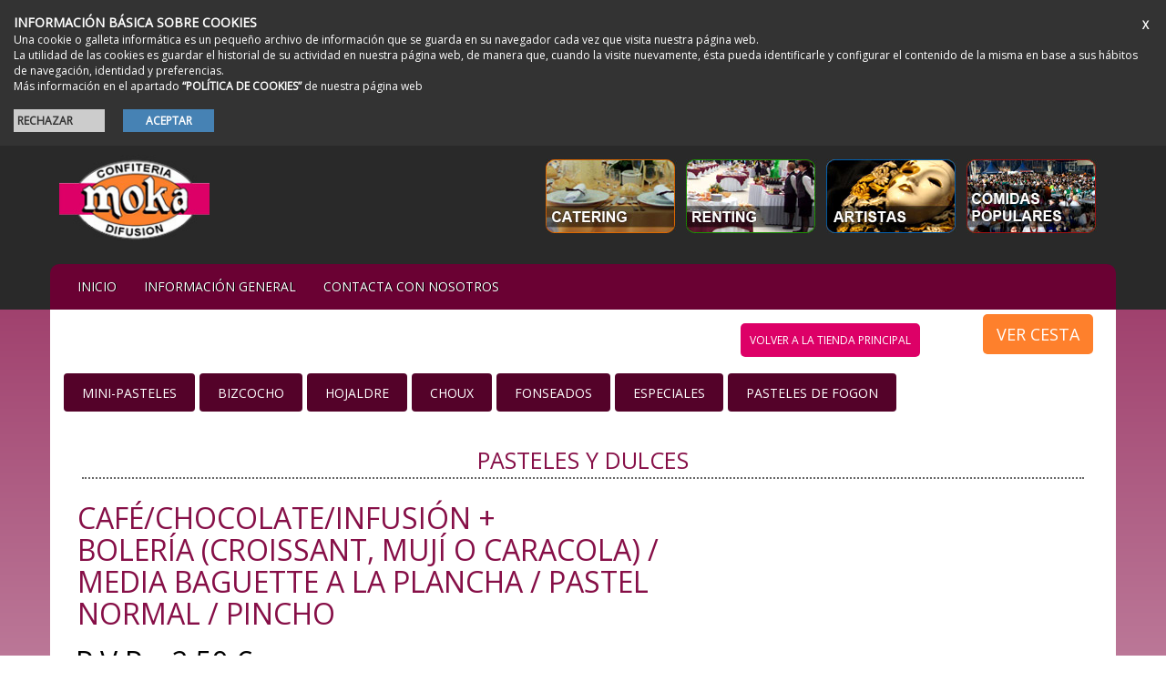

--- FILE ---
content_type: text/html;charset=UTF-8
request_url: https://www.mokaconfiteria.com/pasteles-dulces-tienda/cafe-chocolate-infusion-boleria-croissant-muji-o-caracola-media-baguette-a-la-plancha-pastel-normal-pincho/582
body_size: 26012
content:
<!DOCTYPE html><html lang="es"><head><meta charset="UTF-8"><title>MOKACONFITERIA</title><meta name="description" content="Descripcion de la zona web" /><meta name="keywords" content="palabra clave, separada por coma, grupos de," /><meta name="generator" content="K-Fein v19" /><meta name="robots" content="INDEX,FOLLOW" /><link rel=icon href=favicon.ico sizes="16x16" type="image/x-icon">
<link rel="dns-prefetch" href="//www.mokaconfiteria.com">
<script src='https://www.google.com/recaptcha/api.js'></script><link rel="alternate" type="application/rss+xml" title="RSS" href="https://www.mokaconfiteria.com/indexrss.asp" /><link rel="canonical" href="https://www.mokaconfiteria.com/pasteles-dulces-tienda/mokaconfiteria/582" /><meta name="viewport" id="Viewport" content="width=device-width, initial-scale=1.0, maximum-scale=1.0, user-scalable=no">
<script type="text/javascript">
  (function(i,s,o,g,r,a,m){i['GoogleAnalyticsObject']=r;i[r]=i[r]||function(){
  (i[r].q=i[r].q||[]).push(arguments)},i[r].l=1*new Date();a=s.createElement(o),
  m=s.getElementsByTagName(o)[0];a.async=1;a.src=g;m.parentNode.insertBefore(a,m)
  })(window,document,'script','//www.google-analytics.com/analytics.js','ga');

  ga('create', 'UA-5869589-3', 'auto');
  ga('require', 'displayfeatures');
  ga('send', 'pageview');

</script><meta name="geo.region" content="ES-AS" />
<meta name="geo.placename" content="Gij&oacute;n" />
<meta name="geo.position" content="43.536278;-5.647906" />
<meta name="ICBM" content="43.536278, -5.647906" />
<link async href="/estilos.asp?zona=pasteles-dulces-tienda&amp;web=po&amp;idm=es" rel="stylesheet" type="text/css" /><script src="/fwk/jq211bots334.js"></script><script type="text/javascript" src="/fwk/jquery.blockUI.js"></script><script type="text/javascript" src="/fwk/jquery/jgrowl.min.js"></script></head><body ><div id="piecookie" class="clearfix" style="display: none;font-size:12px !important;width: 100%;height:auto; background: none repeat scroll 0% 0% rgb(51, 51, 51); color:#ffffff; z-index: 99999;padding:15px;">
<div><a onClick="PonerCookie();" style="width:auto;padding:4px;color:#FFFFFF;text-decoration:none;text-align:right;display:block;float:right;margin-bottom:10px;clear:both;font-size:18 !important;font-weight:normal !important;" href="javascript:void(0);"><b>X</b></a></div>
<div style="text-align:left;font-size:14px;font-weight:bold;">INFORMACIÓN BÁSICA SOBRE COOKIES</div>
Una cookie o galleta informática es un pequeño archivo de información que se guarda en su navegador cada vez que visita nuestra página web.<br/>
La utilidad de las cookies es guardar el historial de su actividad en nuestra página web, de manera que, cuando la visite nuevamente, ésta pueda identificarle y configurar el contenido de la misma en base a sus hábitos de navegación, identidad y preferencias.<br/>
Más información en el apartado <a href="/cookies.html" target="_self" style="color:#FFFFFF;font-weight:bold;">“POLÍTICA DE COOKIES”</a> de nuestra página web<br/>
<br/><a  style="padding:4px;background:#CCCCCC;text-decoration:none;color:#333333;width:100px;margin-right:20px;display:block;float:left;font-weight:normal !important;" href="/salida.html"><b>RECHAZAR</b></a>
<a onClick="PonerCookie();" style="padding:4px;background:#4682B4;text-decoration:none;color:#fff;width:100px;display:block;float:left;text-align:center;font-weight:normal !important;" href="javascript:void(0);"><b>ACEPTAR</b></a>
</div>
<script>
function getCookie(c_name){
	var c_value = document.cookie;
	var c_start = c_value.indexOf(" " + c_name + "=");
	if (c_start == -1){
		c_start = c_value.indexOf(c_name + "=");
	}
	if (c_start == -1){
		c_value = null;
	}else{
		c_start = c_value.indexOf("=", c_start) + 1;
		var c_end = c_value.indexOf(";", c_start);
		if (c_end == -1){
			c_end = c_value.length;
		}
		c_value = unescape(c_value.substring(c_start,c_end));
	}
	return c_value;
}
function setCookie(c_name,value,exdays){
	var exdate=new Date();
	exdate.setDate(exdate.getDate() + exdays);
	var c_value=escape(value) + ((exdays==null) ? "" : "; expires="+exdate.toUTCString());
	document.cookie=c_name + "=" + c_value;
}
if(getCookie('aviso')!="1"){
	document.getElementById("piecookie").style.display="block";
}
function PonerCookie(){
	setCookie('aviso','1',365);
	document.getElementById("piecookie").style.display="none";
}
</script><header  ><div  id="header" class="container" role="navigation"><nav class="row" ><div  id="box2" class="navbar navbar-default" ><div class="navbar-header">
          <button type="button" class="navbar-toggle" data-toggle="collapse" data-target=".navbar-menu1">
            <span class="sr-only">Toggle navigation</span>
            <span class="icon-bar"></span>
            <span class="icon-bar"></span>
            <span class="icon-bar"></span>
          </button>
<a class="navbar-brand" href="/home"><img alt="Moka Confiteria" src="/images/logo_conf.jpg"  class="img-responsive"/></a>
        </div><div id="botonera"  class="collapse navbar-collapse navbar-menu1"   >
<ul  id="bot"   class="nav navbar-nav"  >
<li ><a  target="_self"   href="http://www.mokacatering.com/home?web=cat"><img src="/images/btcatering.jpg" alt="Mokacatering" title="Mokacatering" class="img-responsive"/></a>
</li>
<li ><a  target="_self"   href="http://www.mokarenting.com/home?web=ren"><img src="/images/btrenting.jpg" alt="Mokarenting" title="Mokarenting" class="img-responsive"/></a>
</li>
<li ><a  target="_self"   href="http://www.mokaartistas.com/home?web=dif"><img src="/images/btartistas.jpg" alt="Mokaartistas" title="Mokaartistas" class="img-responsive"/></a>
</li>
<li ><a  target="_self"   href="http://www.asadosmokacatering.com/"><img src="/images/btpopulares.jpg" alt="Mokaasados" title="Mokaasados" class="img-responsive"/></a>
</li>
</ul>
</div>
</div>
<!-- Cerrar Caja 2--></nav ><nav class="row" ><div  id="box3" class="navbar navbar-default" ><div class="navbar-header">
<button class="navbar-toggle" data-target=".navbar-menu" data-toggle="collapse" type="button">
<span class="sr-only">Toggle navigation</span>
<span class="icon-bar"></span>
<span class="icon-bar"></span>
<span class="icon-bar"></span>
</button>
</div><div id="botonera2"  class="collapse navbar-collapse navbar-menu"   >
<ul  id="bot2"   class="nav navbar-nav"  >
<li ><a  target="_self"   href="/home">iNIcIO</a>
</li>
<li ><a  target="_self"  class="dropdown-toggle" data-toggle="dropdown"  href="#">Información general</a>
<ul id="idul7" class="dropdown-menu">
<li><a  target="_self"   href="/preguntas">Condiciones de compra</a>
</li>
<li><a  target="_self"   href="/empresa">Nuestra empresa</a>
</li>
</ul>
</li>
<li ><a  target="_self"   href="/contacta">Contacta con nosotros</a>
</li>
</ul>
</div>
</div>
<!-- Cerrar Caja 3--></nav ></div>
<!-- Cerrar Caja 1--></header ><div  id="cartsection" class="container" ><div id="slidingTopWrap">
<div id="cartheadleft"><a href="/caja?stat=cartlist" id="slidingTopTrigger">VER CESTA</a></div>
<div ><a class="volverhome" href="/home">volver a la tienda principal</a></div>
<div id="cartheadright">

</div>
<div id="slidingTopContent">
 <div id="basketWrap">
  <div id="basketItemsWrap">
  <ul>
    <li></li> 
       
  </ul>
  </div>
<div id="btnkart" class="actions"><button class="button" type="button"  onClick="location.href='/caja?stat=cartlist'"><span>VER CESTA</span></button></div>
 </div>
</div>
</div>
<!-- Cerrar Caja 26--><nav class="container fondoblanco " ><div  id="famsection"  ><div id="familiaShop"  >
<ul  id="ulfamilia"   class="clfamilia"  >
<LI><a  href="/pasteles-dulces-tienda?idfam=10" >Mini-Pasteles</a>
</li>
<LI><a  href="/pasteles-dulces-tienda?idfam=51" >Bizcocho</a>
</li>
<LI><a  href="/pasteles-dulces-tienda?idfam=47" >Hojaldre</a>
</li>
<LI><a  href="/pasteles-dulces-tienda?idfam=48" >Choux</a>
</li>
<LI><a  href="/pasteles-dulces-tienda?idfam=49" >Fonseados</a>
</li>
<LI><a  href="/pasteles-dulces-tienda?idfam=50" >Especiales</a>
</li>
<LI><a  href="/pasteles-dulces-tienda?idfam=11" >Pasteles de Fogon</a>
</li>
</ul>
</div>
</div>
<!-- Cerrar Caja 27--></nav ><article class="container fondoblanco " ><div  id="tienda"  ><div id="idshoplist" class="idclshoplist "><h4>pasteles y dulces</h4><div id="area582" class="idareacn idfileshop row" >
<a href="#ap582" id="ap582"  class="anchorprod"></a>
<div class="col-md-8 col-sm-7 col-xs-12">
<div id="stit582" class="col-md-12 col-sm-12 col-xs-12 idshptit clearfix">
<h1>Café/Chocolate/Infusión + <br/><span class="cartades">Bolería (croissant, mují o caracola) / Media Baguette a la Plancha / Pastel Normal / Pincho</span></h1>
</div>
<div id="comp_582" class="col-md-12 col-sm-12 col-xs-12 idshpcomp clearfix">
</div>
<div id="sdet582" class="col-md-12 col-sm-12 col-xs-12 idshpdet clearfix">

</div>
<div id="sdes582" class="col-md-12 col-sm-12 col-xs-12 idshpdes clearfix">

</div>
<div id="spvp_582" class="idshppvp clearfix" title="2.50" data-plus="0.00" >P.V.P.&nbsp;&nbsp;&nbsp;<span class="idshpprice">2,50</span>&nbsp;&euro;</div>
<div class="idgroupsqty clearfix">
<div id="sqty582" class="col-md-4 col-sm-6 col-xs-6 idshpqty clearfix">
<label for="prodqty_582">
Cantidad</label><input type="text" id="prodqty_582" value="1" name="prodqty_582" size="2" maxlength="3" />
</div>
<div id="scar582" class="col-md-6 col-sm-6 col-xs-6 idshpcart productPriceWrapRight">
<a href="javascript:void(0)" onClick="return false;" title="Agregar a cesta" id="producto_582" class="" role="button"><img alt="" src="/imgctrl/carritobl.png" /></a>
</div>
</div>
</div>
</div>
<div id="shpvolver" class="col-lg-12 col-md-12 col-sm-12 col-xs-12 idvolver"><a href="#ap582" class="shpreturn btn btn-default" role="button"><<< VOLVER</a></div>
</div>
</div>
<!-- Cerrar Caja 28--></article ><footer class="footer container" ><div  id="box6"  role="navigation"><div  id="piellamanos" class="col-md-6 col-sm-6 col-xs-12" ><form name="frmllamanos" id="frmllamanos"  action="/home"  method="post" class="form-horizontal" role="form">
<h4 class="blink">&iquest;Quiere que le llamemos?</h4>

<br />
<input type="hidden" name="kf_flgfrm2" id="kf_flgfrm2" value="A" />
<input type="hidden" name="kf_flgunique2" id="kf_flgunique2" value="0" />
<input type="hidden" name="kf_sesion2" id="kf_sesion2" value="773093416" />
<input type="hidden" name="kf_zonaorig2" id="kf_zonaorig2" value="pasteles-dulces-tienda" />
<input type="hidden" name="kf_flgautoclose2" id="kf_flgautoclose2" value="" />
<input type="hidden" name="kf_flgancla2" id="kf_flgancla2" value="contactAnchor" />
<input type="hidden" name="token" id="token" value="2f18476d23065acf23b55171839b2b7dfa5a668e628a4eea862b2cd3a6bf0efc" />
<input type="hidden" name="kf_recaptcha2" id="kf_recaptcha2" value="773093416" />

<div class="form-group">
<label for="fnombre" class="col-sm-4 control-label">Nombre</label>
<div class="col-sm-7">
<input type="text" id="fnombre" name="fnombre" required="required" class="form-control  input-lg" placeholder="Nombre" />
</div>
</div>

<div class="form-group">
<label for="fcorreo" class="col-sm-4 control-label">Correo</label>
<div class="col-sm-7">
<input type="text" id="fcorreo" name="fcorreo" class="form-control  input-lg" placeholder="E-mail"  />
</div>
</div>

<div class="form-group">
<label for="ftelf" class="col-sm-4 control-label">Teléfono</label>
<div class="col-sm-7">
<input type="text" id="ftelf" name="ftelf" class="form-control  input-lg" placeholder="Teléfono"  />
</div>
</div>

<div class="form-group">
<label class="col-sm-4 control-label" for="fcomment">Comentarios</label>
<div class="col-sm-7">
<textarea id="fcomment" class="form-control input-lg" rows="3" name="fcomment"></textarea>
</div>
</div>
<div class="form-group">
<div class="col-md-offset-4 col-sm-7">
<div class="g-recaptcha" data-sitekey="6Ld-10UUAAAAACkoey-J2bHoGQBERdc1FdXuOxlo"></div>
</div>
</div>

<div class="form-group">
<label for="agree" class="col-sm-4 control-label"></label>
<div class="col-sm-8">
<div class="checkbox">
  <label><input type="checkbox" value="" class="checkbox" id="agree" name="agree" onchange="document.getElementById('llenviar').disabled = !this.checked;">Acepto GPDR <a href="/privacidad">Politica de privacidad</a><br/> <br/>Debes marcar la casilla "Acepto GPDR" como aceptación de nuestra politica de privacidad de datos, según la nueva ley para poder enviar el formulario.</label>
</div>
</div>
</div>

<div class="col-md-offset-4">
<button  id="llenviar" type="submit" value="ENVIAR" name="llenviar" class="btn btn-danger btn-lg" disabled>ENVIAR</button>
</div>
</form>
</div>
<!-- Cerrar Caja 7--><div  id="caja-contacta" class="col-md-3 col-sm-3 col-xs-12" ><div class="idarbtit">
<h4>Moka Confiteria</h4>

</div>
<div class="idarbdet">
<p>Avda. de Castilla, 5<br />
33203 Gij&oacute;n (Asturias)<br />
<br />
Tel. 985 36 02 55 - 985 36 22 11<br />
<br />
<a href="mailto:info@mokadifusion.com">info@mokadifusion.com</a><br />
&nbsp;</p>

</div>
</div>
<!-- Cerrar Caja 8--><div  id="caja-sociales" class="col-md-3 col-sm-3 col-xs-12" ><div class="idarbtit">
<p><span style="font-size:24px">S&iacute;guenos en</span></p>

</div>
<div class="idarbdet">
<div class="col-md-12 col-sm-12 col-xs-12">Redes sociales</div>

<div class="col-md-12 col-sm-12 col-xs-12">
<p><a class="social facebook" href="https://www.facebook.com/MokaDifusion/" target="_blank">&nbsp;</a> <a class="social twitter" href="https://twitter.com/mokadifusion" target="_blank">&nbsp;</a> <a class="social youtube" href="https://www.youtube.com/user/MOKACATERING1" target="_blank">&nbsp;</a><a class="social instagram" href="https://www.instagram.com/moka.confiteria/" target="_blank">&nbsp;</a></p>
</div>

<p>&nbsp;</p>

<p>&nbsp;</p>

<div class="col-md-12 col-sm-12 col-xs-12">&ldquo;Registro sanitario N&ordm; 20.6486/O&rdquo;<br/>
Este establecimiento dispone de información sobre alergias e intolerancias alimentarias. Reglamento (EU) 1169/2011<br/>
Solicite información a nuestro personal<br/></div>

</div>
</div>
<!-- Cerrar Caja 9--><div  id="pielegal" class="col-md-12 col-sm-12 col-xs-12" ><div class="idarbtit">

</div>
<div class="idarbdet">
<p><a href="http://www.mastercafe.com" target="_blank">Dise&ntilde;o web</a> | <a href="http://www.mastercafe.net" target="_blank">Alojamiento web</a> | <a href="/nota-legal">Nota legal</a>| <a href="/privacidad">Política de Privacidad</a> | <a href="/nota-tecnica">Nota t&eacute;cnica</a> | <a href="/cookies.html" target="_blank">Pol&iacute;tica de Cookies</a>&nbsp;</p>

</div>
</div>
<!-- Cerrar Caja 10--></div>
<!-- Cerrar Caja 6--></footer ><link href='https://fonts.googleapis.com/css?family=Open+Sans' rel='stylesheet' type='text/css'><script type="text/javascript">
equalheight = function(container){
var currentTallest = 0,
currentRowStart = 0,
rowDivs = new Array(),
$el,
topPosition = 0;
$(container).each(function() {
$el = $(this);
$($el).height('auto')
topPostion = $el.position().top;
if (currentRowStart != topPostion) {
for (currentDiv = 0 ; currentDiv < rowDivs.length ; currentDiv++) {
rowDivs[currentDiv].height(currentTallest);
}
rowDivs.length = 0; // empty the array
currentRowStart = topPostion;
currentTallest = $el.height();
rowDivs.push($el);
} else {
rowDivs.push($el);
currentTallest = (currentTallest < $el.height()) ? ($el.height()) : (currentTallest);
}
for (currentDiv = 0 ; currentDiv < rowDivs.length ; currentDiv++) {
rowDivs[currentDiv].height(currentTallest);
}
});
}

</script><script type="text/javascript">
$(document).ready(function(){ 

	$("#basketItemsWrap li:first").hide();
	$("#slidingTopContent").hide();
	$(document).on("click","#slidingTopTrigger", function(event) {
      	$("#slidingTopContent").slideToggle("slow", function(){
			if ($("#slidingTopContent").is(":visible")) {
				$("#slidingTopFooterLeft").html('<img src="/imgctrl/shop/arrow-up.png" alt="Oculta seleccion" /> <a href="no-js.htm" onclick="return false;" id="slidingTopTrigger">Ocultar Carrito</a>');
			} else {
				$("#slidingTopFooterLeft").html('<img src="/imgctrl/shop/arrow-down.png" alt="Mostrar seleccion" /> <a href="no-js.htm" onclick="return false;" id="slidingTopTrigger">Mostrar Cesta</a>');
			}
		});
    }); 
	$(".productPriceWrapRight a").click(function() {
		var productIDValSplitter 	= (this.id).split("_");
		var productIDVal 			= productIDValSplitter[1];
		var varcampo				= $("#prodqty_" + productIDVal).val();
		var vartalla 				= $("#fldtalla_" + productIDVal).val();
		if (vartalla == null || vartalla.length == 0) {	vartalla = 0};
		var varcolor 				= $("#fldcolor_" + productIDVal).val();
		if (varcolor == null || varcolor.length == 0) {	varcolor = 0};
var varcompo = composicion();
if (varcompo == null || varcompo .length == 0) {	varcompo = ''};
var varcarac  = caracteristicas() ;
if (varcarac  == null || varcarac  .length == 0) { varcarac  = ''};
var varelabora = elaboracion();
if (varelabora == null || varelabora .length == 0) {	varelabora = ''};

$.jGrowl("Agregado producto a Presupuesto");
		if ($("#slidingTopContent").is(":visible")) {
			$("#notificationsLoader").html('<img src="/imgctrl/shop/loader.gif">');
			$.ajax({  
			type: "POST",  
			url: "/eshopproc.asp",  
			data: { productID: productIDVal, action: "addToBasket", qty: varcampo, talla: vartalla, color: varcolor, carac: varcarac, compo: varcompo },  
			success: function(theResponse) {
				if( $("#productID_" + productIDVal + "_" + vartalla + "_" + varcolor + "_" + varcarac + "_" + varcompo + "_" + varelabora).length > 0){
					$("#productID_" + productIDVal + "_" + vartalla + "_" + varcolor + "_" + varcarac + "_" + varcompo + "_" + varelabora).animate({ opacity: 0 }, 500);
					$("#productID_" + productIDVal + "_" + vartalla + "_" + varcolor + "_" + varcarac + "_" + varcompo + "_" + varelabora).before(theResponse).remove();
					$("#productID_" + productIDVal + "_" + vartalla + "_" + varcolor + "_" + varcarac + "_" + varcompo + "_" + varelabora).animate({ opacity: 0 }, 500);
					$("#productID_" + productIDVal + "_" + vartalla + "_" + varcolor + "_" + varcarac + "_" + varcompo + "_" + varelabora).animate({ opacity: 1 }, 500);
					$("#notificationsLoader").empty();
				} else {
					$("#basketItemsWrap li:first").before(theResponse);
					$("#basketItemsWrap li:first").hide();
					$("#basketItemsWrap li:first").show("slow");  
					$("#notificationsLoader").empty();			
				}
			}  
			}); 
			$.ajax({
					type: "POST",  
					url: "/eshopproc.asp",  
					data: {action: "getunits"},
					success: function(theResponse) {
						$("span.qtytop").html(theResponse);
					}
					   });
		} else {
			$("#slidingTopContent").slideToggle("slow", function(){								 
				$("#slidingTopFooterLeft").html('<img src="/imgctrl/shop/arrow-up.png" alt="Ocultar carrito" /> <a href="#" onclick="return false;" id="slidingTopTrigger">Ocultar Carrito</a>');
				$("#notificationsLoader").html('<img src="/imgctrl/shop/loader.gif">');
var varcarac = caracteristicas() ;
if (varcarac  == null || varcarac  .length == 0) { varcarac  = ''};
var varcompo = composicion();
if (varcompo == null || varcompo .length == 0) {	varcompo = ''};
var varelabora = elaboracion();
if (varelabora == null || varelabora .length == 0) {	varelabora = ''};
				$.ajax({  
				type: "POST",  
				url: "/eshopproc.asp",  
				data: { productID: productIDVal, action: "addToBasket", qty: varcampo, talla: vartalla, color: varcolor, carac: varcarac, compo: varcompo },  
				success: function(theResponse) {
					if( $("#productID_" + productIDVal + "_" + vartalla + "_" + varcolor + "_" + varcarac + "_" + varcompo + "_" + varelabora).length > 0){
						$("#productID_" + productIDVal + "_" + vartalla + "_" + varcolor + "_" + varcarac + "_" + varcompo + "_" + varelabora).animate({ opacity: 0 }, 500);
						$("#productID_" + productIDVal + "_" + vartalla + "_" + varcolor + "_" + varcarac + "_" + varcompo + "_" + varelabora).before(theResponse).remove();
						$("#productID_" + productIDVal + "_" + vartalla + "_" + varcolor + "_" + varcarac + "_" + varcompo + "_" + varelabora).animate({ opacity: 0 }, 500);
						$("#productID_" + productIDVal + "_" + vartalla + "_" + varcolor + "_" + varcarac + "_" + varcompo + "_" + varelabora).animate({ opacity: 1 }, 500);
						$("#notificationsLoader").empty();
					} else {
						$("#basketItemsWrap li:first").before(theResponse);
						$("#basketItemsWrap li:first").hide();
						$("#basketItemsWrap li:first").show("slow");  
						$("#notificationsLoader").empty();			
					}
				}  
				}); 
				$.ajax({
					type: "POST",  
					url: "/eshopproc.asp",  
					data: {action: "getunits"},
					success: function(theResponse) {
						$("span.qtytop").html(theResponse);
					}
					   });
				$("#slidingTopTrigger").fadeTo(5000, 1, function(){
					$("#slidingTopContent").slideToggle("slow", function(){
						$("#slidingTopFooterLeft").html('<img src="/imgctrl/shop/arrow-down.png" alt="Mostrar Carro" /> <a href="#" onclick="return false;" id="slidingTopTrigger">Mostrar Cesta</a>');												 
					});
					
				});

			});												 
		}
		
	});
	
	$(document).on("click","#basketItemsWrap li img", function(event) { 
		var productIDValSplitter 	= (this.id).split("_");
		var productIDVal 			= productIDValSplitter[1];	
		var tallaval				= productIDValSplitter[2];
		var colorval				= productIDValSplitter[3];
var caracval = productIDValSplitter[4];
var compoval = productIDValSplitter[5];
var elaboraval = productIDValSplitter[6];
		$("#notificationsLoader").html('<img src="/imgctrl/shop/loader.gif">');
		$.ajax({  
		type: "POST",  
		url: "/eshopproc.asp",  
		data: { productID: productIDVal, action: "deleteFromBasket", talla: tallaval, color: colorval, carac:  caracval, compo: compoval,  elabora: elaboraval},  
		success: function(theResponse) {
			$("#productID_" + productIDVal + "_" + tallaval + "_" + colorval + "_" + caracval + "_" + compoval + "_" + elaboraval).hide("slow",  function() {
				$(this).remove();
			});
			$("#notificationsLoader").empty();
		}		
		});  	
		$.ajax({
			type: "POST",  
			url: "/eshopproc.asp",  
			data: {action: "getunits"},
			success: function(theResponse) {
				$("span.qtytop").html(theResponse);
			}
			   });
	});
$( "input[type='checkbox'], input[type='radio']" ).on( "click", calccart);
var $selects = $("select").change(calccart);
var $checks = $("input:checkbox").change(calccart);
caracteristicas() ;
function calccart() {
    var estespt=(this.id).split("_");
    var esteid=estespt[1];
var pluscar=0;
var plusdata=parseFloat($("#spvp_" + esteid).data("plus"));
    var total = parseFloat($("#spvp_" + esteid).attr("title")) || 0;
    var price = parseFloat($("#fldcolor_" + esteid).find("option:selected").data("price")) || 0;
        total += price;
    var prtalla = parseFloat($("#fldtalla_" + esteid).find("option:selected").data("price")) || 0;
        total += prtalla;
 var result= total.toFixed(2);
    result=result.replace(".",",");
 $("#spvp_" + esteid + " span").text(formatea(result));
    $("input:checkbox[id*='ingr_" + esteid + "']:checked").each(function(){
        pluscar +=parseFloat($(this).data("price"));
    });
if (pluscar>plusdata) {
total = total + pluscar -plusdata
}
    var result= total.toFixed(2);
    result=result.replace(".",",");
   $("#scar" + esteid).next(".complementos").remove();

}

function formatea(entrada) {
      	var num = entrada.toString().split('').reverse().join('').replace(/(?=\d*\.?)(\d{3})/g,'$1.');
       	num = num.split('').reverse().join('').replace(/^[\.]/,'');
       	return num;
  }
function caracteristicas() {
    var fields = $( "input:checkbox[id^='ingr_']" ).serializeArray();
    var resultado='';
jQuery.each( fields, function( i, field ) {
var productIDvspl = (field.name).split("_");
var productID	= productIDvspl[1];
var caracid = productIDvspl[2];
resultado = resultado + caracid  + "-";
});
if ((resultado != null) || (!resultado.isEmpty())) {
var resultado = resultado .substring(0, resultado .length-1);
}
return resultado;
}
function composicion() {
    var fields = $( "input:checkbox[id^='comp_']:not(:checked)" );
    var resultado='';
jQuery.each( fields, function( i, field ) {
var productIDvspl = (field.name).split("_");
var productID	= productIDvspl[1];
var compoid = productIDvspl[2];
resultado = resultado + compoid  + "-";
});
if ((resultado != null) || (!resultado.isEmpty())) {
var resultado = resultado .substring(0, resultado .length-1);
}
return resultado;
}
function elaboracion() {
var fields = $( "input:checkbox[id^='elab_']" );
    var resultado='';
jQuery.each( fields, function( i, field ) {
var productIDvspl = (field.name).split("_");
var productID	= productIDvspl[1];
var elabid = productIDvspl[2];
resultado = resultado + elabid + "-";
});
if ((resultado != null) || (!resultado.isEmpty())) {
var resultado = resultado .substring(0, resultado .length-1);
}
return resultado;
}
});
</script><script type="text/javascript">

$(window).load(function() {
equalheight('#shoplist .fileshop .shptit');
equalheight('#shoplist .fileshop .shpdes');
equalheight('#shoplist .fileshop');
});
$(window).resize(function(){
equalheight('#shoplist .fileshop .shptit');
equalheight('#shoplist .fileshop .shpdes');
equalheight('#shoplist .fileshop');
});
</script><script type="text/javascript">
$(window).load(function() {
equalheight('#shoplist .groupstit .shptit');
equalheight('#shoplist .groupstit .shpdes');
equalheight('#shoplist .groupstit');
});
$(window).resize(function(){
equalheight('#shoplist .groupstit .shptit');
equalheight('#shoplist .groupstit .shpdes');
equalheight('#shoplist .groupstit');
});
</script></body></html>

--- FILE ---
content_type: text/html; charset=utf-8
request_url: https://www.google.com/recaptcha/api2/anchor?ar=1&k=6Ld-10UUAAAAACkoey-J2bHoGQBERdc1FdXuOxlo&co=aHR0cHM6Ly93d3cubW9rYWNvbmZpdGVyaWEuY29tOjQ0Mw..&hl=en&v=PoyoqOPhxBO7pBk68S4YbpHZ&size=normal&anchor-ms=20000&execute-ms=30000&cb=43abmajir124
body_size: 49487
content:
<!DOCTYPE HTML><html dir="ltr" lang="en"><head><meta http-equiv="Content-Type" content="text/html; charset=UTF-8">
<meta http-equiv="X-UA-Compatible" content="IE=edge">
<title>reCAPTCHA</title>
<style type="text/css">
/* cyrillic-ext */
@font-face {
  font-family: 'Roboto';
  font-style: normal;
  font-weight: 400;
  font-stretch: 100%;
  src: url(//fonts.gstatic.com/s/roboto/v48/KFO7CnqEu92Fr1ME7kSn66aGLdTylUAMa3GUBHMdazTgWw.woff2) format('woff2');
  unicode-range: U+0460-052F, U+1C80-1C8A, U+20B4, U+2DE0-2DFF, U+A640-A69F, U+FE2E-FE2F;
}
/* cyrillic */
@font-face {
  font-family: 'Roboto';
  font-style: normal;
  font-weight: 400;
  font-stretch: 100%;
  src: url(//fonts.gstatic.com/s/roboto/v48/KFO7CnqEu92Fr1ME7kSn66aGLdTylUAMa3iUBHMdazTgWw.woff2) format('woff2');
  unicode-range: U+0301, U+0400-045F, U+0490-0491, U+04B0-04B1, U+2116;
}
/* greek-ext */
@font-face {
  font-family: 'Roboto';
  font-style: normal;
  font-weight: 400;
  font-stretch: 100%;
  src: url(//fonts.gstatic.com/s/roboto/v48/KFO7CnqEu92Fr1ME7kSn66aGLdTylUAMa3CUBHMdazTgWw.woff2) format('woff2');
  unicode-range: U+1F00-1FFF;
}
/* greek */
@font-face {
  font-family: 'Roboto';
  font-style: normal;
  font-weight: 400;
  font-stretch: 100%;
  src: url(//fonts.gstatic.com/s/roboto/v48/KFO7CnqEu92Fr1ME7kSn66aGLdTylUAMa3-UBHMdazTgWw.woff2) format('woff2');
  unicode-range: U+0370-0377, U+037A-037F, U+0384-038A, U+038C, U+038E-03A1, U+03A3-03FF;
}
/* math */
@font-face {
  font-family: 'Roboto';
  font-style: normal;
  font-weight: 400;
  font-stretch: 100%;
  src: url(//fonts.gstatic.com/s/roboto/v48/KFO7CnqEu92Fr1ME7kSn66aGLdTylUAMawCUBHMdazTgWw.woff2) format('woff2');
  unicode-range: U+0302-0303, U+0305, U+0307-0308, U+0310, U+0312, U+0315, U+031A, U+0326-0327, U+032C, U+032F-0330, U+0332-0333, U+0338, U+033A, U+0346, U+034D, U+0391-03A1, U+03A3-03A9, U+03B1-03C9, U+03D1, U+03D5-03D6, U+03F0-03F1, U+03F4-03F5, U+2016-2017, U+2034-2038, U+203C, U+2040, U+2043, U+2047, U+2050, U+2057, U+205F, U+2070-2071, U+2074-208E, U+2090-209C, U+20D0-20DC, U+20E1, U+20E5-20EF, U+2100-2112, U+2114-2115, U+2117-2121, U+2123-214F, U+2190, U+2192, U+2194-21AE, U+21B0-21E5, U+21F1-21F2, U+21F4-2211, U+2213-2214, U+2216-22FF, U+2308-230B, U+2310, U+2319, U+231C-2321, U+2336-237A, U+237C, U+2395, U+239B-23B7, U+23D0, U+23DC-23E1, U+2474-2475, U+25AF, U+25B3, U+25B7, U+25BD, U+25C1, U+25CA, U+25CC, U+25FB, U+266D-266F, U+27C0-27FF, U+2900-2AFF, U+2B0E-2B11, U+2B30-2B4C, U+2BFE, U+3030, U+FF5B, U+FF5D, U+1D400-1D7FF, U+1EE00-1EEFF;
}
/* symbols */
@font-face {
  font-family: 'Roboto';
  font-style: normal;
  font-weight: 400;
  font-stretch: 100%;
  src: url(//fonts.gstatic.com/s/roboto/v48/KFO7CnqEu92Fr1ME7kSn66aGLdTylUAMaxKUBHMdazTgWw.woff2) format('woff2');
  unicode-range: U+0001-000C, U+000E-001F, U+007F-009F, U+20DD-20E0, U+20E2-20E4, U+2150-218F, U+2190, U+2192, U+2194-2199, U+21AF, U+21E6-21F0, U+21F3, U+2218-2219, U+2299, U+22C4-22C6, U+2300-243F, U+2440-244A, U+2460-24FF, U+25A0-27BF, U+2800-28FF, U+2921-2922, U+2981, U+29BF, U+29EB, U+2B00-2BFF, U+4DC0-4DFF, U+FFF9-FFFB, U+10140-1018E, U+10190-1019C, U+101A0, U+101D0-101FD, U+102E0-102FB, U+10E60-10E7E, U+1D2C0-1D2D3, U+1D2E0-1D37F, U+1F000-1F0FF, U+1F100-1F1AD, U+1F1E6-1F1FF, U+1F30D-1F30F, U+1F315, U+1F31C, U+1F31E, U+1F320-1F32C, U+1F336, U+1F378, U+1F37D, U+1F382, U+1F393-1F39F, U+1F3A7-1F3A8, U+1F3AC-1F3AF, U+1F3C2, U+1F3C4-1F3C6, U+1F3CA-1F3CE, U+1F3D4-1F3E0, U+1F3ED, U+1F3F1-1F3F3, U+1F3F5-1F3F7, U+1F408, U+1F415, U+1F41F, U+1F426, U+1F43F, U+1F441-1F442, U+1F444, U+1F446-1F449, U+1F44C-1F44E, U+1F453, U+1F46A, U+1F47D, U+1F4A3, U+1F4B0, U+1F4B3, U+1F4B9, U+1F4BB, U+1F4BF, U+1F4C8-1F4CB, U+1F4D6, U+1F4DA, U+1F4DF, U+1F4E3-1F4E6, U+1F4EA-1F4ED, U+1F4F7, U+1F4F9-1F4FB, U+1F4FD-1F4FE, U+1F503, U+1F507-1F50B, U+1F50D, U+1F512-1F513, U+1F53E-1F54A, U+1F54F-1F5FA, U+1F610, U+1F650-1F67F, U+1F687, U+1F68D, U+1F691, U+1F694, U+1F698, U+1F6AD, U+1F6B2, U+1F6B9-1F6BA, U+1F6BC, U+1F6C6-1F6CF, U+1F6D3-1F6D7, U+1F6E0-1F6EA, U+1F6F0-1F6F3, U+1F6F7-1F6FC, U+1F700-1F7FF, U+1F800-1F80B, U+1F810-1F847, U+1F850-1F859, U+1F860-1F887, U+1F890-1F8AD, U+1F8B0-1F8BB, U+1F8C0-1F8C1, U+1F900-1F90B, U+1F93B, U+1F946, U+1F984, U+1F996, U+1F9E9, U+1FA00-1FA6F, U+1FA70-1FA7C, U+1FA80-1FA89, U+1FA8F-1FAC6, U+1FACE-1FADC, U+1FADF-1FAE9, U+1FAF0-1FAF8, U+1FB00-1FBFF;
}
/* vietnamese */
@font-face {
  font-family: 'Roboto';
  font-style: normal;
  font-weight: 400;
  font-stretch: 100%;
  src: url(//fonts.gstatic.com/s/roboto/v48/KFO7CnqEu92Fr1ME7kSn66aGLdTylUAMa3OUBHMdazTgWw.woff2) format('woff2');
  unicode-range: U+0102-0103, U+0110-0111, U+0128-0129, U+0168-0169, U+01A0-01A1, U+01AF-01B0, U+0300-0301, U+0303-0304, U+0308-0309, U+0323, U+0329, U+1EA0-1EF9, U+20AB;
}
/* latin-ext */
@font-face {
  font-family: 'Roboto';
  font-style: normal;
  font-weight: 400;
  font-stretch: 100%;
  src: url(//fonts.gstatic.com/s/roboto/v48/KFO7CnqEu92Fr1ME7kSn66aGLdTylUAMa3KUBHMdazTgWw.woff2) format('woff2');
  unicode-range: U+0100-02BA, U+02BD-02C5, U+02C7-02CC, U+02CE-02D7, U+02DD-02FF, U+0304, U+0308, U+0329, U+1D00-1DBF, U+1E00-1E9F, U+1EF2-1EFF, U+2020, U+20A0-20AB, U+20AD-20C0, U+2113, U+2C60-2C7F, U+A720-A7FF;
}
/* latin */
@font-face {
  font-family: 'Roboto';
  font-style: normal;
  font-weight: 400;
  font-stretch: 100%;
  src: url(//fonts.gstatic.com/s/roboto/v48/KFO7CnqEu92Fr1ME7kSn66aGLdTylUAMa3yUBHMdazQ.woff2) format('woff2');
  unicode-range: U+0000-00FF, U+0131, U+0152-0153, U+02BB-02BC, U+02C6, U+02DA, U+02DC, U+0304, U+0308, U+0329, U+2000-206F, U+20AC, U+2122, U+2191, U+2193, U+2212, U+2215, U+FEFF, U+FFFD;
}
/* cyrillic-ext */
@font-face {
  font-family: 'Roboto';
  font-style: normal;
  font-weight: 500;
  font-stretch: 100%;
  src: url(//fonts.gstatic.com/s/roboto/v48/KFO7CnqEu92Fr1ME7kSn66aGLdTylUAMa3GUBHMdazTgWw.woff2) format('woff2');
  unicode-range: U+0460-052F, U+1C80-1C8A, U+20B4, U+2DE0-2DFF, U+A640-A69F, U+FE2E-FE2F;
}
/* cyrillic */
@font-face {
  font-family: 'Roboto';
  font-style: normal;
  font-weight: 500;
  font-stretch: 100%;
  src: url(//fonts.gstatic.com/s/roboto/v48/KFO7CnqEu92Fr1ME7kSn66aGLdTylUAMa3iUBHMdazTgWw.woff2) format('woff2');
  unicode-range: U+0301, U+0400-045F, U+0490-0491, U+04B0-04B1, U+2116;
}
/* greek-ext */
@font-face {
  font-family: 'Roboto';
  font-style: normal;
  font-weight: 500;
  font-stretch: 100%;
  src: url(//fonts.gstatic.com/s/roboto/v48/KFO7CnqEu92Fr1ME7kSn66aGLdTylUAMa3CUBHMdazTgWw.woff2) format('woff2');
  unicode-range: U+1F00-1FFF;
}
/* greek */
@font-face {
  font-family: 'Roboto';
  font-style: normal;
  font-weight: 500;
  font-stretch: 100%;
  src: url(//fonts.gstatic.com/s/roboto/v48/KFO7CnqEu92Fr1ME7kSn66aGLdTylUAMa3-UBHMdazTgWw.woff2) format('woff2');
  unicode-range: U+0370-0377, U+037A-037F, U+0384-038A, U+038C, U+038E-03A1, U+03A3-03FF;
}
/* math */
@font-face {
  font-family: 'Roboto';
  font-style: normal;
  font-weight: 500;
  font-stretch: 100%;
  src: url(//fonts.gstatic.com/s/roboto/v48/KFO7CnqEu92Fr1ME7kSn66aGLdTylUAMawCUBHMdazTgWw.woff2) format('woff2');
  unicode-range: U+0302-0303, U+0305, U+0307-0308, U+0310, U+0312, U+0315, U+031A, U+0326-0327, U+032C, U+032F-0330, U+0332-0333, U+0338, U+033A, U+0346, U+034D, U+0391-03A1, U+03A3-03A9, U+03B1-03C9, U+03D1, U+03D5-03D6, U+03F0-03F1, U+03F4-03F5, U+2016-2017, U+2034-2038, U+203C, U+2040, U+2043, U+2047, U+2050, U+2057, U+205F, U+2070-2071, U+2074-208E, U+2090-209C, U+20D0-20DC, U+20E1, U+20E5-20EF, U+2100-2112, U+2114-2115, U+2117-2121, U+2123-214F, U+2190, U+2192, U+2194-21AE, U+21B0-21E5, U+21F1-21F2, U+21F4-2211, U+2213-2214, U+2216-22FF, U+2308-230B, U+2310, U+2319, U+231C-2321, U+2336-237A, U+237C, U+2395, U+239B-23B7, U+23D0, U+23DC-23E1, U+2474-2475, U+25AF, U+25B3, U+25B7, U+25BD, U+25C1, U+25CA, U+25CC, U+25FB, U+266D-266F, U+27C0-27FF, U+2900-2AFF, U+2B0E-2B11, U+2B30-2B4C, U+2BFE, U+3030, U+FF5B, U+FF5D, U+1D400-1D7FF, U+1EE00-1EEFF;
}
/* symbols */
@font-face {
  font-family: 'Roboto';
  font-style: normal;
  font-weight: 500;
  font-stretch: 100%;
  src: url(//fonts.gstatic.com/s/roboto/v48/KFO7CnqEu92Fr1ME7kSn66aGLdTylUAMaxKUBHMdazTgWw.woff2) format('woff2');
  unicode-range: U+0001-000C, U+000E-001F, U+007F-009F, U+20DD-20E0, U+20E2-20E4, U+2150-218F, U+2190, U+2192, U+2194-2199, U+21AF, U+21E6-21F0, U+21F3, U+2218-2219, U+2299, U+22C4-22C6, U+2300-243F, U+2440-244A, U+2460-24FF, U+25A0-27BF, U+2800-28FF, U+2921-2922, U+2981, U+29BF, U+29EB, U+2B00-2BFF, U+4DC0-4DFF, U+FFF9-FFFB, U+10140-1018E, U+10190-1019C, U+101A0, U+101D0-101FD, U+102E0-102FB, U+10E60-10E7E, U+1D2C0-1D2D3, U+1D2E0-1D37F, U+1F000-1F0FF, U+1F100-1F1AD, U+1F1E6-1F1FF, U+1F30D-1F30F, U+1F315, U+1F31C, U+1F31E, U+1F320-1F32C, U+1F336, U+1F378, U+1F37D, U+1F382, U+1F393-1F39F, U+1F3A7-1F3A8, U+1F3AC-1F3AF, U+1F3C2, U+1F3C4-1F3C6, U+1F3CA-1F3CE, U+1F3D4-1F3E0, U+1F3ED, U+1F3F1-1F3F3, U+1F3F5-1F3F7, U+1F408, U+1F415, U+1F41F, U+1F426, U+1F43F, U+1F441-1F442, U+1F444, U+1F446-1F449, U+1F44C-1F44E, U+1F453, U+1F46A, U+1F47D, U+1F4A3, U+1F4B0, U+1F4B3, U+1F4B9, U+1F4BB, U+1F4BF, U+1F4C8-1F4CB, U+1F4D6, U+1F4DA, U+1F4DF, U+1F4E3-1F4E6, U+1F4EA-1F4ED, U+1F4F7, U+1F4F9-1F4FB, U+1F4FD-1F4FE, U+1F503, U+1F507-1F50B, U+1F50D, U+1F512-1F513, U+1F53E-1F54A, U+1F54F-1F5FA, U+1F610, U+1F650-1F67F, U+1F687, U+1F68D, U+1F691, U+1F694, U+1F698, U+1F6AD, U+1F6B2, U+1F6B9-1F6BA, U+1F6BC, U+1F6C6-1F6CF, U+1F6D3-1F6D7, U+1F6E0-1F6EA, U+1F6F0-1F6F3, U+1F6F7-1F6FC, U+1F700-1F7FF, U+1F800-1F80B, U+1F810-1F847, U+1F850-1F859, U+1F860-1F887, U+1F890-1F8AD, U+1F8B0-1F8BB, U+1F8C0-1F8C1, U+1F900-1F90B, U+1F93B, U+1F946, U+1F984, U+1F996, U+1F9E9, U+1FA00-1FA6F, U+1FA70-1FA7C, U+1FA80-1FA89, U+1FA8F-1FAC6, U+1FACE-1FADC, U+1FADF-1FAE9, U+1FAF0-1FAF8, U+1FB00-1FBFF;
}
/* vietnamese */
@font-face {
  font-family: 'Roboto';
  font-style: normal;
  font-weight: 500;
  font-stretch: 100%;
  src: url(//fonts.gstatic.com/s/roboto/v48/KFO7CnqEu92Fr1ME7kSn66aGLdTylUAMa3OUBHMdazTgWw.woff2) format('woff2');
  unicode-range: U+0102-0103, U+0110-0111, U+0128-0129, U+0168-0169, U+01A0-01A1, U+01AF-01B0, U+0300-0301, U+0303-0304, U+0308-0309, U+0323, U+0329, U+1EA0-1EF9, U+20AB;
}
/* latin-ext */
@font-face {
  font-family: 'Roboto';
  font-style: normal;
  font-weight: 500;
  font-stretch: 100%;
  src: url(//fonts.gstatic.com/s/roboto/v48/KFO7CnqEu92Fr1ME7kSn66aGLdTylUAMa3KUBHMdazTgWw.woff2) format('woff2');
  unicode-range: U+0100-02BA, U+02BD-02C5, U+02C7-02CC, U+02CE-02D7, U+02DD-02FF, U+0304, U+0308, U+0329, U+1D00-1DBF, U+1E00-1E9F, U+1EF2-1EFF, U+2020, U+20A0-20AB, U+20AD-20C0, U+2113, U+2C60-2C7F, U+A720-A7FF;
}
/* latin */
@font-face {
  font-family: 'Roboto';
  font-style: normal;
  font-weight: 500;
  font-stretch: 100%;
  src: url(//fonts.gstatic.com/s/roboto/v48/KFO7CnqEu92Fr1ME7kSn66aGLdTylUAMa3yUBHMdazQ.woff2) format('woff2');
  unicode-range: U+0000-00FF, U+0131, U+0152-0153, U+02BB-02BC, U+02C6, U+02DA, U+02DC, U+0304, U+0308, U+0329, U+2000-206F, U+20AC, U+2122, U+2191, U+2193, U+2212, U+2215, U+FEFF, U+FFFD;
}
/* cyrillic-ext */
@font-face {
  font-family: 'Roboto';
  font-style: normal;
  font-weight: 900;
  font-stretch: 100%;
  src: url(//fonts.gstatic.com/s/roboto/v48/KFO7CnqEu92Fr1ME7kSn66aGLdTylUAMa3GUBHMdazTgWw.woff2) format('woff2');
  unicode-range: U+0460-052F, U+1C80-1C8A, U+20B4, U+2DE0-2DFF, U+A640-A69F, U+FE2E-FE2F;
}
/* cyrillic */
@font-face {
  font-family: 'Roboto';
  font-style: normal;
  font-weight: 900;
  font-stretch: 100%;
  src: url(//fonts.gstatic.com/s/roboto/v48/KFO7CnqEu92Fr1ME7kSn66aGLdTylUAMa3iUBHMdazTgWw.woff2) format('woff2');
  unicode-range: U+0301, U+0400-045F, U+0490-0491, U+04B0-04B1, U+2116;
}
/* greek-ext */
@font-face {
  font-family: 'Roboto';
  font-style: normal;
  font-weight: 900;
  font-stretch: 100%;
  src: url(//fonts.gstatic.com/s/roboto/v48/KFO7CnqEu92Fr1ME7kSn66aGLdTylUAMa3CUBHMdazTgWw.woff2) format('woff2');
  unicode-range: U+1F00-1FFF;
}
/* greek */
@font-face {
  font-family: 'Roboto';
  font-style: normal;
  font-weight: 900;
  font-stretch: 100%;
  src: url(//fonts.gstatic.com/s/roboto/v48/KFO7CnqEu92Fr1ME7kSn66aGLdTylUAMa3-UBHMdazTgWw.woff2) format('woff2');
  unicode-range: U+0370-0377, U+037A-037F, U+0384-038A, U+038C, U+038E-03A1, U+03A3-03FF;
}
/* math */
@font-face {
  font-family: 'Roboto';
  font-style: normal;
  font-weight: 900;
  font-stretch: 100%;
  src: url(//fonts.gstatic.com/s/roboto/v48/KFO7CnqEu92Fr1ME7kSn66aGLdTylUAMawCUBHMdazTgWw.woff2) format('woff2');
  unicode-range: U+0302-0303, U+0305, U+0307-0308, U+0310, U+0312, U+0315, U+031A, U+0326-0327, U+032C, U+032F-0330, U+0332-0333, U+0338, U+033A, U+0346, U+034D, U+0391-03A1, U+03A3-03A9, U+03B1-03C9, U+03D1, U+03D5-03D6, U+03F0-03F1, U+03F4-03F5, U+2016-2017, U+2034-2038, U+203C, U+2040, U+2043, U+2047, U+2050, U+2057, U+205F, U+2070-2071, U+2074-208E, U+2090-209C, U+20D0-20DC, U+20E1, U+20E5-20EF, U+2100-2112, U+2114-2115, U+2117-2121, U+2123-214F, U+2190, U+2192, U+2194-21AE, U+21B0-21E5, U+21F1-21F2, U+21F4-2211, U+2213-2214, U+2216-22FF, U+2308-230B, U+2310, U+2319, U+231C-2321, U+2336-237A, U+237C, U+2395, U+239B-23B7, U+23D0, U+23DC-23E1, U+2474-2475, U+25AF, U+25B3, U+25B7, U+25BD, U+25C1, U+25CA, U+25CC, U+25FB, U+266D-266F, U+27C0-27FF, U+2900-2AFF, U+2B0E-2B11, U+2B30-2B4C, U+2BFE, U+3030, U+FF5B, U+FF5D, U+1D400-1D7FF, U+1EE00-1EEFF;
}
/* symbols */
@font-face {
  font-family: 'Roboto';
  font-style: normal;
  font-weight: 900;
  font-stretch: 100%;
  src: url(//fonts.gstatic.com/s/roboto/v48/KFO7CnqEu92Fr1ME7kSn66aGLdTylUAMaxKUBHMdazTgWw.woff2) format('woff2');
  unicode-range: U+0001-000C, U+000E-001F, U+007F-009F, U+20DD-20E0, U+20E2-20E4, U+2150-218F, U+2190, U+2192, U+2194-2199, U+21AF, U+21E6-21F0, U+21F3, U+2218-2219, U+2299, U+22C4-22C6, U+2300-243F, U+2440-244A, U+2460-24FF, U+25A0-27BF, U+2800-28FF, U+2921-2922, U+2981, U+29BF, U+29EB, U+2B00-2BFF, U+4DC0-4DFF, U+FFF9-FFFB, U+10140-1018E, U+10190-1019C, U+101A0, U+101D0-101FD, U+102E0-102FB, U+10E60-10E7E, U+1D2C0-1D2D3, U+1D2E0-1D37F, U+1F000-1F0FF, U+1F100-1F1AD, U+1F1E6-1F1FF, U+1F30D-1F30F, U+1F315, U+1F31C, U+1F31E, U+1F320-1F32C, U+1F336, U+1F378, U+1F37D, U+1F382, U+1F393-1F39F, U+1F3A7-1F3A8, U+1F3AC-1F3AF, U+1F3C2, U+1F3C4-1F3C6, U+1F3CA-1F3CE, U+1F3D4-1F3E0, U+1F3ED, U+1F3F1-1F3F3, U+1F3F5-1F3F7, U+1F408, U+1F415, U+1F41F, U+1F426, U+1F43F, U+1F441-1F442, U+1F444, U+1F446-1F449, U+1F44C-1F44E, U+1F453, U+1F46A, U+1F47D, U+1F4A3, U+1F4B0, U+1F4B3, U+1F4B9, U+1F4BB, U+1F4BF, U+1F4C8-1F4CB, U+1F4D6, U+1F4DA, U+1F4DF, U+1F4E3-1F4E6, U+1F4EA-1F4ED, U+1F4F7, U+1F4F9-1F4FB, U+1F4FD-1F4FE, U+1F503, U+1F507-1F50B, U+1F50D, U+1F512-1F513, U+1F53E-1F54A, U+1F54F-1F5FA, U+1F610, U+1F650-1F67F, U+1F687, U+1F68D, U+1F691, U+1F694, U+1F698, U+1F6AD, U+1F6B2, U+1F6B9-1F6BA, U+1F6BC, U+1F6C6-1F6CF, U+1F6D3-1F6D7, U+1F6E0-1F6EA, U+1F6F0-1F6F3, U+1F6F7-1F6FC, U+1F700-1F7FF, U+1F800-1F80B, U+1F810-1F847, U+1F850-1F859, U+1F860-1F887, U+1F890-1F8AD, U+1F8B0-1F8BB, U+1F8C0-1F8C1, U+1F900-1F90B, U+1F93B, U+1F946, U+1F984, U+1F996, U+1F9E9, U+1FA00-1FA6F, U+1FA70-1FA7C, U+1FA80-1FA89, U+1FA8F-1FAC6, U+1FACE-1FADC, U+1FADF-1FAE9, U+1FAF0-1FAF8, U+1FB00-1FBFF;
}
/* vietnamese */
@font-face {
  font-family: 'Roboto';
  font-style: normal;
  font-weight: 900;
  font-stretch: 100%;
  src: url(//fonts.gstatic.com/s/roboto/v48/KFO7CnqEu92Fr1ME7kSn66aGLdTylUAMa3OUBHMdazTgWw.woff2) format('woff2');
  unicode-range: U+0102-0103, U+0110-0111, U+0128-0129, U+0168-0169, U+01A0-01A1, U+01AF-01B0, U+0300-0301, U+0303-0304, U+0308-0309, U+0323, U+0329, U+1EA0-1EF9, U+20AB;
}
/* latin-ext */
@font-face {
  font-family: 'Roboto';
  font-style: normal;
  font-weight: 900;
  font-stretch: 100%;
  src: url(//fonts.gstatic.com/s/roboto/v48/KFO7CnqEu92Fr1ME7kSn66aGLdTylUAMa3KUBHMdazTgWw.woff2) format('woff2');
  unicode-range: U+0100-02BA, U+02BD-02C5, U+02C7-02CC, U+02CE-02D7, U+02DD-02FF, U+0304, U+0308, U+0329, U+1D00-1DBF, U+1E00-1E9F, U+1EF2-1EFF, U+2020, U+20A0-20AB, U+20AD-20C0, U+2113, U+2C60-2C7F, U+A720-A7FF;
}
/* latin */
@font-face {
  font-family: 'Roboto';
  font-style: normal;
  font-weight: 900;
  font-stretch: 100%;
  src: url(//fonts.gstatic.com/s/roboto/v48/KFO7CnqEu92Fr1ME7kSn66aGLdTylUAMa3yUBHMdazQ.woff2) format('woff2');
  unicode-range: U+0000-00FF, U+0131, U+0152-0153, U+02BB-02BC, U+02C6, U+02DA, U+02DC, U+0304, U+0308, U+0329, U+2000-206F, U+20AC, U+2122, U+2191, U+2193, U+2212, U+2215, U+FEFF, U+FFFD;
}

</style>
<link rel="stylesheet" type="text/css" href="https://www.gstatic.com/recaptcha/releases/PoyoqOPhxBO7pBk68S4YbpHZ/styles__ltr.css">
<script nonce="6UPuZoVlqiHniFzNgDUitQ" type="text/javascript">window['__recaptcha_api'] = 'https://www.google.com/recaptcha/api2/';</script>
<script type="text/javascript" src="https://www.gstatic.com/recaptcha/releases/PoyoqOPhxBO7pBk68S4YbpHZ/recaptcha__en.js" nonce="6UPuZoVlqiHniFzNgDUitQ">
      
    </script></head>
<body><div id="rc-anchor-alert" class="rc-anchor-alert"></div>
<input type="hidden" id="recaptcha-token" value="[base64]">
<script type="text/javascript" nonce="6UPuZoVlqiHniFzNgDUitQ">
      recaptcha.anchor.Main.init("[\x22ainput\x22,[\x22bgdata\x22,\x22\x22,\[base64]/[base64]/[base64]/[base64]/[base64]/[base64]/[base64]/[base64]/[base64]/[base64]\\u003d\x22,\[base64]\x22,\x22al8gwp/CpMOmC8KueMKZW2sDw5bCjyUlNhY/wo7CiQzDqMKNw6TDhX7Ct8O2OTbCg8KyDMKzwpDCpkhtYsKjM8ORQMK/CsOrw4fCpE/CtsKEVmUAwp1XG8OAJEkDCsKWB8Olw6TDgcKSw5HCkMOBCcKAUyp1w7jCgsKvw7Z8wpTDsFbCksOrwqLCk0nCmTDDkEwkw5jCi1V6w6jClQzDlUpPwrfDtErDksOIW27Ck8OnwqdJZcKpNEQ1AsKQw5Fzw43DicKJw7zCkR8/YcOkw5jDucK9wrx1woQvRMK7S1vDv2LDn8Kjwo/CisKFwqJFwrTDq3HCoCnChcKgw4BrZlVYe3nCmG7CiDvChcK5wozDr8OlHsOuX8OHwokHMcKvwpBLw6tRwoBOwoFkO8Ozw7vCnCHClMKgVXcXG8KLwpbDtCdpwoNgb8KNAsOnWRjCgXRELlPCug5hw5YUR8KwE8KDw5fDp23ClR3DusK7ecOTwr7CpW/CoFLCsEPCnjRaKsKUwqHCnCU+wr9fw6zCtHNADX0OBA0xwpLDozbDvcOJSh7CisOAWBdxwqw9wqNVwrtgwr3DlmgJw7LDiB/Cn8OvFUXCsC4owqbClDgbE0TCrAMUcMOETHLCgHEjw4TDqsKkwrondVbCtk0LM8KZBcOvwoTDuCDCuFDDn8OcRMKcw7/Ci8O7w7VcIR/[base64]/EA0Aw7kbBcKzX8KFXi5zSsKkwp/CpxfDmlplw5pRI8Kjw4fDn8OSw4VTWMOnw5/CqULCnkg+Q2Q5w7FnAl/CrsK9w7FtGChIdmEdwptqw6YAAcKZNi9Vwpkow7tifirDvMOxwr1/w4TDjmdkXsOrXkd/SsODw5XDvsOuLMKdGcOzSsKaw60bMXZOwoJ3C3HCnSTCrcKhw64dwrcqwqsGIU7CpsKHZxYzwpvDmsKCwokVwq3DjsOHw7BHbQ4Bw5gCw5LClsK9asOBwpZbccK8w4JxOcOIw7VKLj3Cp3/Cuy7CocK4S8O5w7XDuyx2w4MXw40+wqp4w61Mw5BmwqUHwo/CgQDCgjTCmgDCjldIwotxesKwwoJkCgJdESY4w5NtwqQPwrHCn3RqcsK0QcK0Q8OXw4bDsWRPHsOYwrvCtsKPw7DCi8K9w7XDg2FQwpEVDgbCq8KVw7JJNMKKQWVUwoI5ZcOHwoHClmsswo/CvWnDo8Oww6kZHCPDmMKxwpsqWjnDp8OaGsOEcsO/w4MEw6MHNx3DrMOPPsOgMsO4LG7Dp1Mow5bCi8OgD07Co3TCkidhw5/ChCESNMO+McOkwoLCjlYMwqnDl03DmkzCuW3DkH7CoTjDosKsw44gccKuUUbDnjfCucOLccO9blfDlX/CiiDDmT/[base64]/Ck8O9asKAwrDDqMO/w4PCnGnDjsOWwqJxFcOJKnUlBMOJP3DDhVkdfcOdLcKGw7R+LMKmwrHCvC8ZFkcpw70DwqzDucKIwrzCrMK+ZC1oE8OUw70awrnCo3FeV8KewrTCu8ONLzNqHcOTw4RWwq/[base64]/[base64]/awZNE8Kew6pEV1LChMOzW8KneMOswprCm8OXwrd4OsKcEsK4Nm9JKsKRXMKDEMK9w6kUGsOWwpnDp8O3UHDDlxvDgsKNEsKXwqIMw7DDi8OCw6rDvsKEC0vCucOEPSvDicO0w7PCi8KBZjLCvMKxL8KewrUswr/CrsK+UzvCn3h2RsKgwo7CuhnCvmNZN0XDr8OXTXzCvmbCuMOuCzAnCWDDvgXCusKQZ0rDhlfDssOSCMOaw5gxw7zDrsO6wrRTw7jDhw5Fwo3CnBzChgvDkcOsw608dBLCk8KSw7PCkTXDh8KFM8Oxwrw6AMOqNUHCssKuwpLDmn/DsW9MwqRLE109bmIHwos2wpjCm1t4JcK/w4paecKUw7/CqMOewp7Diy5lwooOw5Uuw59ibjrDsRY8CsKEwqnDrAjDsDBlI2nCrcOVBcOow73Dr07Dsnl0w4o7wrHCtBzDkjvCscOzPMOUwpY7CFTCs8OHM8K/QMKjc8O4VMONP8Kzw4fCq3FLw6F4VnAPwqt6wp0aGXsqKMKcBcOQw77DosKQPVLCnxZHUi/DoC7CnGzDscK8M8Kff1fDvStnV8K3wrzDq8K8w5gZelVHwpU0RAjCrEBSwrxow5hFwqDCn1vDiMO9wpLDvWXDjU0AwpbDgsKyU8O+Nk3Dn8K9w4oQwpvChDMtfcKAO8Kzwrkhw5wNwpEKK8KLYSgXwo7Dg8K0w4bCgWfDisKUwoASw4gMe0sUwoA+DlNoVcKzwr/[base64]/QcKjS8Kzw4ZDJ8OMNQTCv2lQMUDDl8OhJ8KJeHI8ZQDDssOxNWfCvWXChErDt2UTwo7Do8O2JcOLw5DDm8OMw4zDn0Qow4LCty/DnhPCjwVew5ktw7TDksOGwrLDrMODX8Khw7vDhsOCwr3DvANIQz/CjsKpd8OlwoAhellBw5VxCBvDvMO1wqvDkMKWAQfCux7DsjPCk8Oiw7tfbDDDksOTwq5kw5PDlXMfLcKjwrMtLBPDiVRrwpnChsOvB8KmYMKdw70/Q8OYw77Dr8OKwqJpaMKJw4nDnwJFf8KGwqTCp2HCmcKAT11lUcOkBsKCw7heAsORwqQuZns/[base64]/DsOowpXCm2F+bmXCssKXF8KOw6cXw4txwqXCkMKLHFg2EkFaasKSfsOyN8OpbsO8axtZIAdtwr89NcKjY8KpNMKjw4jDicK0wqIswp/[base64]/[base64]/Cv8KTbGELNcKSOcOnw54ZwqDDqcOzYVRUw6rCun5IwporHsOTVhIeZlU/fcKBwpjDncOpwpfDjcO9w5pawp1sexjDucKtdEXCjhUfwr5mQ8K1wrfClMKDwobDjcOzw4VywpUdw7zCnMKbKsKHwp7DnnpfYmvCrsODw6pyw7MewrIvwqnCuh0MQgZlM15BbsOsCMKCd8K/woDCl8KnbMOFw4pgw5R3w78UEQPCkjw4TgnCrD/[base64]/w6LCusKpwoDCs8KRNg3DlMKhw4fCgigDwqlSworCmkbDjFjDlsK1w4DCqlxcRVZew4hSexzCvX/CkDg9BVZhTcKHNsKOw5TCmVlhbDPCvcKuwpvDnyzCqsKIw6DCoBpAw6t6dMOSKjxTaMOfUcO/w6LCpSLCuVB5JmrCl8KgLGZXT3psw5XCm8OEEMONw4ZYw4EOEEJ4ecKNcMKvw6/DjcKAPcKSw60bwq3DvBvDusO6w5DCrHMWw7hGwrjDpMKqCTYMAcOJAMKLWcOkwrtlw5oELwHDvnkzUMKywpk+wpDDsRjCngLDrhzCo8OUwojDjsKjTDkMW8Ocw4PDhcOvw7fChcOkPWLClArDqcOxecKjw75+wr7Cv8OgwoBCwrBRUhsyw5/[base64]/CpDXCsWZLwq7CjsK4ESnCpXEZLErCqsKMYMO3wq5Dw6PDjsOYCAdSK8OoOGtQFcO5USzCoSoyw5LDsDRgwr/DiUnCizxGwolewrrCpsOIwq/[base64]/Dn8K9wq1WSWzDssOiwpkCwqvDvMOuYycmHsKNw7tJwp7DtcOpHsKUw7PClsKXw65mAWZ0woXDjCDChMOJw7bCuMKZHcO4wpDCmxdaw5/CgXgzw53CtV8zwqMlwozDnnMUwq8kw5/CrMODYBnDj33CmDHChCg2w5jCiWXDjgfCumzCmcKuw5XCiAFLQMOLwonCmwpIwq7DjRTCrz/Dk8KQQsKAME/[base64]/CtUVvwp1Jw5LCjMK5F19ww78wwq/CtkXDmHPDmBHDoMK1ZxPDtl8/O0MZwrRkw4DCiMOYfgxAw5M7awoZalUxRTjDpMKXwr7Dt1XDslRLKyJqwqvDo1jDvgzChMOmHFjDvMO3XiDCuMKWFCkEExRXB1JIKk/[base64]/[base64]/w6JNKMOAwrHCtkfCp8O6TcORcX/Dtgckw7DCrm/DmGoww5FDSwNCSTlaw4hCPRl+w57CnlBsZcKFWMOiO1xJLjLCtsKvw6JIw4LDj3giw7nDtR50D8KwS8K/dlbCm23DscOqKcKGwrbDusOhAMKnQcKyNAIqw51ZwpDCsglNXcOVwqg+wqLCnMKBHzPCkMO8wo14DVTCgSVLwoLDgVDClMOYHcOgasORUcKeDyfCgxx8C8KsN8Obw6/DgBd8CMOzwpZQNDrDo8OzwpbDlcORPG9lw5nCmW/DukAYwpMlwogbw6jDjE4Hw7oqw7FWw6LCv8OXwqJHLFF/PjdxA3bCvj7Ck8O2woVNw6FmDsOtwrxnfR5Ww6kKw43DrMKJwploQU3Dr8KpP8KfbMKsw6vCq8O2GnXDmwgDAcKwZ8OpwoLCmHkGaAQuE8O9dcKIKcKgwo9MwoPCnsOeLw/CksKvwqJTwp4zw4fCiwQ4wqQaISsyw4HCkm8CCVwuw6bDs1gRZWPDmcO8EEXDtMOWwoZLw4xlRcOTRBF/P8OwJVFYw79Ywqdxw4XDg8OKwoJxbSVbw7J9NcOLwrrCm2JiChVPw6QMEnrCq8KPw59+wrZFwqnDl8Ktw7Ubw4tCwpbDisK+w7/CkmnCrMKrUA1VGVFBwoBGwrAsBMKQw6LDnAQqAD7DoMOUwqZNwroDVsKSw4A0dUHCkwVfw50twpXDgArDmT4Vw7/Dil/CphTCucOww6s+Nykew5F6NMKsUcKNw7HChmLCjRXCjjnDi8Kvw5HDpcKpJcO1C8OrwrlowosySiUSXsKZM8Kdwos7QXxaPVcnNMKLNmh6U1DDpMKMwoECwq0FDTLDrcOHfcKEUMKmw73DjsKSLDZOw4jCiwdawrlFCcKgdsKNwobCql/Cn8Oqa8KKwoBcCSfDsMOew6pDw60Cw6zCssOmVMKrTCxIXsKBw4bCpsOhwoYUbMOLw4vCmsKrAHBqZcKWw48twrk9RcOOw7gjw408eMOgw6MTw5BnBcO/w7wBw7/[base64]/CuC7CmcOHwoPDqwtyZ8OoOMKlQHcMcMOnwplhw4AVcSrDtMOIRBRsBsKAwrDCpzRpw5pRKlpgXk7CjT/Cq8K9w4/DusOIJwrDicO0wpXDr8KcCQNuB3zCs8OMT1nCnT8Xw71/[base64]/ChWzDjMKVYMOPwqjCtMO3JgQuNzHCq1kAJzcjKcK8w5hrwqwxfTAHZ8OMw5wjXcKtw4wresOkw7Yfw5vCtSTChihYGcKiwq/DoMOjwpLDo8K+w7PDj8KBw53ChcKRw49Lw4t0OMOOacOKw4Vow6fCvilVNkMxDcO9SxJ4fMKAPxnDhTRBck0Kwq3CoMOiw6LCnsK0bcOkVsOTZzpsw5NiwrzCoVg5JcKqb0XDoFLCpMKuJUDCtsKQasO3Ux0WdsOAeMO0YnnDhRxOwrMyw5E4RMOsw4/[base64]/[base64]/bsKZJH0UZnlpKEbCosKNw4kMwollBiNOw5XCo8K4w6PDg8Kxw5fCjAAvBcKQI1fDlhNtw6fCucOkScOPwpvDmBTDqcKpwpBgA8KZwofDrMOrRTUTQ8Kmw4rCkFs6RGxrw6LDjMK/w6s4bz3CrcKbw6DDo8OywonCiCwbw719wq3DuCzDnsK7an0aeV8Xw71sR8Kdw61sVivDpcKBwr/DsFA1EcKJCcKDw6cGw4hrG8K/GV3CggQSf8Opwo8aw44EGVk7woUWbg7CiW3ChsOBw75FSMO6bWnDnsKxw5TCrR3DrcKsw6XCpMO1dsKhDE7CjMKDwqjCgD8hbWDCu0zDsDnDscKWK0FRccKSJcOLFFshJBMiw69ZTV7CmnZXIH0SZcOXQyPCmMOAwoPDozUaAMOxQh/CpgbDvMKUP0wbw4c2LEXCvSc1w7HCiEvDr8Kgf3jCj8KYw7hhO8OpX8KhQFLDli1SwoPDjx/[base64]/Dh3twBQdFwrHCgErDs8O4w6stw5hfZ2Fow546HUVcbcOPw7Qbw4FCw7RHw5/Cv8Kww6jCukXDtifCpcOTWUJwWk/CqcOTwrzDqHjDvC8NaQbDlMO5ZcODw7F+bsKBw6rCvsO+EsOoZcO7wr11w4lKw6gfw7HCgXPDlWdQc8OSw79aw6JKdm5ew587wqPDm8O9w7TDt1l0P8K/w4bCrXdKwpTDuMOSD8ORUCTCkSHDigfDssKIUUnDvcOyc8OHw7NFTCwfawvDhMKbRCzCinQ1ICtoJVfCqVLDvcK1P8OdDcKlblPDoB3CtT/[base64]/Ds8KeERrCrsOQRMOmwqTDlBPCtcKLQMKvTUxJRlkwBcOTw7bCv2nCl8OJL8Oxw4HChAPDu8OUwpEIw4gCw5EsEMK5ABnDr8KKw53CgcOaw4Uew6sAEh/CtVcZW8OFw4vClmHDjMOqXMOQTcKnw7RWw6LDmQHDvHB2bcKuTcOnV1I1MsKTYMOkwrYEKcO1dlbDgsKRw6vDlsKVL0nDmU0CZcOeMkfDvMOmw6Umw5JIDTI/R8KWOcKTw4jCvcODw4vCiMO7w43Cq13DssKaw5B7EDDCvF7CvsKfXMOTw7rDhlBtw4fDizQgwprDq0jDriE6Q8OPw5Eww6YHwobCmcODw5rCoUAhVAjDl8ONQW93Y8Knw4k5Em7CjsOHwojCrB1rw5IxYHcCwpwcwqDChsKPwrZdwq/CgMOtwrlgwo8lwrBCLVrCtC1jI0Ncw4wnB25wAcOqwojDugtvW3U8wqTDlcKPMSEVHVkPwrPDnsKCwrXCjMOawqhVw6PDjMODwp5RecKFw6zDo8KYwqvCq098w5/CkcKfb8OjJcKsw5TDp8KDfsOpcW03bTzDlDcJw4QfwoDDsnPDpwTCt8OawoTCvCPDs8KOcwXDsjZdwq8mEMOLJEfDlgbCqnBQKMOoFhvCoDpGw7XCpj4+w6TCpwvDn1VRwoJfVScnwpgBwpd0QCbCsH5nW8O4w5EXw6/DlMKvAMOfVcKOw5jDn8ONZnIsw4TDkcK1w5FPw6XCsXDDmsOdwopdwo5fw4DDtMOlw5gQdzLCmA4ewqUnw5DDtsO/wrMOZWRKwo9fw5PDpxXChMK4w70/wocqwpkAScOhwrbCt2d2wq4VAU4iw67DnFDCqih2w5Uxw5LCnXzCrhbCh8Okw7BfC8Oxw6nCrRomO8OFw541w4J3FcKDEcKtw59NXyEOwoQuwp4PbxchwohUw459wo4Fw6JQBjUOaC9kw7NcH0pkZcO1WC/CmgZHGhxhw5VpS8KFeWXCpE3DhldUdEnDhsODwp1CYC/Cp1HDm3XDlMOaOcO6CsOxwoF7H8KCZsKIw5x/wqLDjQ5hwqsEBsOrwp7DhMOUfMO3f8OxQRPCpMKMH8Omw5Rnw5ZePW09ScK2wpPCiE3DmEXCjGPDvMO7woFywoltw5vCgiFuCmMIw7NPKGvCnj8yEw/Ch0bDsVlHF0MNOgDDpsOzDMOaK8OWw5vCsWPDtMKnO8KZw6sPVsKmZRXCoMO9GV8xbsOeNk3Cu8OgexnDkcKjw6vDoMOVOsKMPcKtQVldOjjDocKqJz/[base64]/CgG/DocKUw7bCmQHDvAbDmjTCtsK2wr/CsMOCKsKvw5Q8bcK/asOnHMOIDsK4w7s7w7s3w7fDjMKNwr5vT8Ktw6bDpiFmPMK4w59+w5Qhw6c4wq92SsK3IMONK8OLfjoIYDVWWB7CrR/DncKWVcOmwqVyMCN/LsKEw6jDkD7ChFBLA8O8wq3ClsOdw5/DqMK0BMO7w53DgQzClsOfwpjDi0YPLsOEwqlhwoQzw75Xwr8cw6l9wq1aWH17McOTX8KMw6ERf8KZwoDCq8Kcw5HDucOkBsKWCEfCusODBXRFcMO0JhrDtsKkZcKIRAdwEcOoLFMwwpfCvxEdUsKdw54tw4HCnMKMwpbCusKww4TCgibCh1/CtMKKKCpdZxQgwo3CtWLDkwXCiyDCssKJw7Qxwqgcw5R3cmIBcjPCunwVwrcAw6xNw5zDkS/ChHPCr8KQCg51w6TDkcOuw5zCrVTCmMKDUsOuw71Iwq4CQy8sfsKuw5/[base64]/[base64]/CjC7Dl2vCgMKjSSQqW8Krwq/[base64]/[base64]/w48eR8KmwqN9cMO7w71LwoZJwpoRw7XCrcObO8OKw4fCpTRDwopaw54lRCApw77CgsOrwpvDph7DnsO8G8Kcwpo1D8KAw6FZa2LCiMOcw5zCqgfCgcKWG8Kqw6vDi3fCtsKywrozwrHDgR15aE8hacOBw685w5XCqcKiUMO9worCrcKbwp/[base64]/UsO4cG5SM8K3w4XCg8KVe0rCiB7DkA7CkcKzwqRWwq0CIMOEw6zDlMKLw4IcwoFnIMOmKUFWwpgscxvDosOXS8OAw6/[base64]/DlmkzUibCksOxwqAQRcKcw6bCo8OHw6dNBwjDsEMJQGlcG8KhCkt8AFzCqMKbFSRmYw9Qw6XCncKswrfCnMOAJ3UGZMOTwoskwqJGw6LDhcO8YTTDmhFoAcOIcifDicKkfxbDrMOxfsKowqd8wozDgB/Dvm7CgzrComXChEvDksK9Mlsiw5Juw6IkFsKFTcKqMyYQFA7ChiXDrQjCk23CuVDClcKywodJw6LCgMKFKk7DgBLCuMKFLwzCuV/DqsKZwqwAUsKxDU59w7/CnmDDmzDDqcKvf8OVwrTDv3s2GGbCoAHDrlTCrS4gVDHCq8Oowq43w6DCu8KvYT/[base64]/wqVqcsK6wrQqQgk5wqZ7bMOzwpdGwpnCg8ObOUjDisOTXHphwrwew5JAXA7CocOWNX/DkgYQEDE+YBcZwo9odDXDuA/CqMKeDCtZW8KYFMK3wpF4dwnDiFTCinI2w60hRUHDn8OXwrjDuzLDkcOkYcOLw4UYPjh+NRXDth1SwrrDpMOXWybDksK/PiR9JMOQw5PDgcKOw5PCvjLCgcOACVHCpsKEw6AQwqLDhDHCs8ODfMOBw4RlPWMBw5bCgjh4MD3DlilmSjAAwr0Pw4HDh8KAwrdOAWANcxF5wonDpV3ChlwYDcKINgrDj8OSVCrDv0TDncOcBkdbY8Ktw4/Dmk8ww7PCu8OAdsOEw7LClMOjw78Zw6vDr8K0cmjCvERHwp7DpcOaw5UtfgzDkMOrd8KDwq06EMOWw5bCjMOKw5jCsMO+O8OYwrzDqsOcbCg1YSBpMEUmwqxiSTAvIlUyKsKEIsOMSFbCl8OHExAhw7nDkj3Cg8KxX8OhE8O4wr/ClW0oawREw5EOOsKMw446L8O2w7fDs0jCmgQbw5LDlEpTw5NtM3Ngw5TCgMOQG3fDtsKfD8OvMMKoWcOawr7ClnrDqMKVPcOMEl/DgyTCisOHw5rCiQ01dsKNwoooZlJxIkbDtGFiUMKVw6QFwpkNWxPCvEzCpzEgwotUwojChMKWw57CvMOFewVNwrckeMKHVAwQDiTClk9pVSJNwrgyYX9vVhB/[base64]/CnMOpW8KqJsOOw7xyN8OuX8OdX8KqK8KRwrLCnwXDrRtSfl3CmsKbUjfDjMOsw5jCjMKGcSnDh8OvYRRAHH/CvW5/woTCmMKCTsOYdMOyw63CtADCrUhxw6LDvsK6CG/[base64]/[base64]/[base64]/NnPCvizCt8ONJcKRV8K7WcONwofChWAUwqUFwo7Du3HChsO4FsOpwpHDgMKvw5wOw4dww68VCxrCmMKcOsKbFMOlZlvDg3HDqsK/w77DqlA/wrdHw5nDhcO4wqtkwo3CicKBfcKBBsK5e8KrUnXDhV1cw5XDu3UfCiLCv8K1BWpjZ8KcKMKOwrYyS0/DvsOxeMO7YWrDl0vCksOOwoDCtlkiwqBmwo8Dw4LDiHbDt8OCI0p5wo4ewp/CiMOEwo7Cv8K9w68uwq7DjcKIw57DjsKmwqzDmx/Cj2Z3Ky4Nwo7DncOZw7sPf14edh/Dgj84GcKow4Uew5bDgcKaw4fDlMOmw4Y/w5UZAsOVwpUHw5VnBcOqwp7CpknCksO6w7XDlcOZVMKpbMOTwplpOsOWQMOrUX3Di8KSw7rDuirCnsKYwpUbwpHCrMKXw4LCl1V1w6nDrcOAHMOUaMKpOsO+P8Oxw7Rbwr/CiMOdw43CjcKdw5/DpcOFZMKmw4YNw55xPsK9wrMtwqTDqj8DTX4Qw7l7woZsDgpVScKfw4XCgcKsw6XCpHDDgAAacMOZZsOHY8O1w7HCpMOgUBfDnltUIT3DusOsMcO2BGEFcMO+Gk3Dt8OvC8K4wrDDssOsM8K2w6/Dp3zCkSPCt0DCv8Ouw4nDjMKeEGkRX0RNGEzDhMOAw6TCqMKzwqXDtsOMZcK2Emp3A2xqw4wnYcOgBDbDhcKkwqoRw6nCm1g4wq/Cp8KuwpTCji7DlsOkw7TDtsO4wrxPwqppE8KAwrjDusKQEcOGEsOWwpvCvMOeOnPCqhzCp0LDusOhw75/QGp8AMOPwoQNLMK6wpjCg8ObJhTDtsONX8Otw7rCrcOcbsKmLBAoACrClcOLYMKleWxMw4vCiQsyEsOSLi1mwpTDq8OSZjvCo8KAw5dNE8KMacOlwqZ+w7IlQcOIw4Y7HC5ecS9ZQnjCvcKEIsKCCV3DlMKxBsKRG3o5wp/[base64]/Dn8K/SBEzWwfChMOHw43Dl1nCiMOkfgJnNhDDlcORcAfCo8OQw4PDigrDhXMtcsKKw7hww6DDiQkKwovDmXRBIcK5w5dSw4Vlw5BlU8KzRsKDQMOFNcK/woIuwqcvw4EidMOXGcK7IMOhw4HCpcKuwrLDmDxLw7jDlmEaHsKqecOBYcKobMOaVj9dBcKSw4rDpcK7w47CvcK7ZFxwXsK2B2NhwrbDmcKFwo3CisO/NMKKS1xmSiJ0UUN8CsKdTsKww5rDgcKqwpoYwonCk8Ogw5hZeMOedcOsKsOTw5EHw73CocOMwofDg8OtwpcCPUjChFbCosOfSCbCosK1w5PDhgXDoUrClsKrwoB9eMO+U8O6w7rChinDtA9CwqbDncKNZcOxw4fCusO9w7Z6BsOVw7fDpcOAA8O2wph2SMKVdh/DocKPw6HCvGg6w5XDoMOQZmjDl1nCo8KCwoFEw64mFsKhw657dsORVRPCmMKNMTnCllDDry1IXsOER2/Dr3DCtjnCpUvCnjzCq0sMa8KnQsKdw4fDoMKWwoLCkg3DnxLCh2TCncKTw78vCk/DtQzCijrCqMKsJMKrw619w59wVMKNcTJ6w6lJDX8PwpbDmcOiWMKWVwrCvmXDscOUwqTCuAB7wrTDtV/DsFgYOgvDuGkhXEPDtsOoCcO+w4oSw7ogw78cXg5RCDXCosKQw7HCsThcw6fCpGbDsj/[base64]/fkLDncORw7DDtcOxwoBuTHldwrxvw4/[base64]/[base64]/VQEcw67Du8OTw65JHMOVwollw73DgyY9fsKNaQrDpMKxdgfDpl/[base64]/CkwocY8KqKG3DjsOMJW7DiMOhT8OBIQkhw6/Dq8O7SzLDvsOWQF7DmWkQwrFywqpPwrQEwootwrIpR0zDuH/[base64]/woHDv8KxwpQgwoJ+QH3CqHDCrg/Dj0nCtyBhwoElAxRxHiR6w5w7ZMKLwrbDhFnCosOSIELDmSTChRTChXh6R20abRIBw69YDcKSe8OLw4xcaFvCtsOXwr/[base64]/CoMOOw47DocKUARxowpzCnMKzw7lDw7hoFsKvK8Ola8Ocw6AuwrXDqT/CucOxEzbCmmjDoMKLORrDu8OhTcKtw4vDuMOew6wmwotpOXjDgMOhPgAmwpzCjwzCkVDDm1MuEC4MwrrDuVU0BUnDvHPDpMO4WyJ6w41bHQ00a8KgB8OjPmnCj3/DjMOGw7IKwq5hXW5cw7c6w5PCmALCgmAYFcOBJnFiwrJOYsOYasOkw6zClmtCwq5/w6LChU3Csn/DqMO9L3HDvQ/ClF1Dw4w4XQnDrMKfwoAPDcORw73ChWfCrlvCggN5bMOXbcODW8OiLRsHBVZfwrspwrLDqi0tA8OUwr7DrsKrwpEfVcOUFcKWw60Rw5cRK8KGwoTDrRPDvybCicO1dgXCncODEcKzwq/[base64]/wrXCkh3DhsOqA8OPOQ7DoMOmeRjDtMKZw5lhw47Cj8OBwqxUaxPCksKBaxo2w5/CoDFDw5jDmz9VakIZw4tPwqtZacO+JkbChkzCn8OUwpbCsV1Qw7nDhMKUw5nCvMOdeMO4VXbDicKbwpvCn8Kbw6VJwrfCsBMCcG9ow53DvsKZJQc0NMKaw7JGR1TCrcOsG23CqlgWwrgxwoc5w6VODwJuw6/DssOjfTPDukw/wqLCvk4uVMONwqTCrMKCwp9pwp5yD8OxLHfDoGbCk1QpGMKswq4Dw6bDhCtlw65uTMKqw7fClsKPFzzDm3ZBwpzDqkxowpZDOkDDhgTCp8KJw7/Cs3jCmjrCjzUnUcK0wq3DicKFw43CsDA/w53DuMORayjClMOiw43Cr8OZVDQ3wqfCvDckOXoaw5rDhsOwwojCjkgVN3LDkUbDqcOZH8OeF3Y7wrDDtMK7B8ONwrdBw54+w7vCj2vDrVIVGF3DhcKEK8Ovw5Y0w7fCtiLDp39Kw67DpjrDp8ONJmAYICB8cG7DqXdfworDqWjCrMK/wqrDpA/[base64]/EksNM8OwwrDDlxEGwpTDusOcw4ULw73DvgMnDsK8ScOeOUnDisKta0VfwpgofcO2AGfDjHVrwrsiwosqwoN6Zx/DtBDCrHDCrwbDuHTDk8OvICBTVDY4woPDlls2w7LCsMORw783wo/CvMK8XGofwrF3wrthI8KJAnnDkVrDgsK/f3NDH1PCk8KIfSPDrXoRw4Urw44dPBMTM2DCnMKNL37ClcKZQsKtZsO/wrcObsKQfQUtw6nCty3DliQawqIhcRlYwqlqwobDp3PCjTI9VGZ7w6HDvMKDw4QJwqISK8KMwqwnwrfCs8Omw7LDmRPDvMOww6nCpmkfOibClsKFw5JrScOfw7hpw7zCuRl+w6pcTUg9LcO1wrtJwqDCvMKCwpBKYcKNO8O/asKvGlBrw5UFw6vDj8OCw7nCjXnCqnpKTUwUwp3CqjEXw5lVLcKZwohXVcOwGR1bQHQ0V8Kzwo7CmnwAAMK/w5FNasKAXMOCwqzDhSYnwo7CtcOAwr5Iw4lGU8OJwrXCjVfCpsKUwpbCisO4d8K0awPDmyDCkSXClcKtwqXCj8Kiw69Ewoctw6vDqWDClsO+wo7Co2/DoMKEB1s7woMFw4c2dcKVwptMZcOLw6rClAjDllLCkGsrw4I3wovDox/CiMKtT8KMw7TDiMKqw6pIPRbCnFNXwq9Yw4xWwphywrl5N8O5QB3Co8OUwprCucKkUjsUwqltGwZQwpTCvU7CnHNocMORVgDDvFvDrcOJwpjDvyNQw4jDpcKMwqwzfcKmw7zDpQLDiEPCnCM/wqvDtVzDnW0pHMOkE8K+w4/DuyfDiBXDgsKAwoEIwoVVHMKmw50Cw748ZMKawoM/[base64]/CrsOvQl1jBsOOw5fCvsOCwoxrwqHDngJyM8KUw618ITbCmcKfw57DvVjDlhvDncKtw5lNXTYqw5AEw4zCjsKLw49Cw4/DhB4Dwq7CjMO6f0QzwrF5w6slw5hywqVrCMONw4lMemAmHVfCsEsSDFc/[base64]/Cu8OrfjN7wr3Cq0wnTcOyEBtBw412w4/Cv1jCvE7DgU3CvsKzwrs7w7ddwpnChsOhYcO0Vz3Cm8KMwrsHw6Rmw4VWwqFpw4E1w5pmw747CXZHw6I6J1USDDXCnEs5w7HDjcK4wqbCtsKBVcOHbcO6wrBUwrhEKEjCtwJIF3wCw5XCoAc8wr/DkcKvw4NtezFdw43ChMO5cWHCpsK/[base64]/w5TCn0rDoMKsw7jCpCQ4HMKid303fcKlecK/wofCkcObwogqwrnCr8O0VlfDh3tEwp3Dkl15YsKIw4dYwrnCh3vCg19rUzo8w5rDusODw5lKwpkPw7/DucKcSwDDvcK6wqUbwpNzFcObZgfCtcO6w6TCscOVwr3DuGEMw6LCnxg/[base64]/Dni/CvRzDv2MfBcKZH8KGwqzCuB3Dp1/[base64]/[base64]/DqV7CncKkw59XCgRHw4pBMyjDoUfCk3B3KR1nw5JRNzdAw4kfE8OmfMKjw7bDuk/DkcKCwpzDh8OPwoYlaAPDthtMwo8uYMOow5rCoC1kXnXCr8KAEcOWcjIlw4jCjWvCgHhewrpFw57CnsO/ZwFwY3pSc8KJXsKfK8K6w63Co8Kewo8LwplccUrCrcKbBnc6wqzCtMKPTykwXsK/[base64]/w47CjzjDp8KmL0d8wqNewp/DqgDDuA5NV8K7w6PCicK8Y2/DgcK0ehvDk8KXU3fCrsOpR3fCrzgsMsKKGcKYwr3CsMOfwpLCvAfChMObwqVhBsOjwpV4w6TCn2PDrnLDpsKVOFXCjibCgsObFmDDlsKjw5/CgE1kMMOWf1LDqsKuWsKOccKyw7FDwpdOwqPDjMOjwpzCmsOJwo95wo7DisOuwp/DkjTDo1lUXz9IVGlTw44BesOAwpt7w7vDgVAHJU7CoWhXw4NIwp9Kw7rDuxHDmnkiw4HDrHwswprDjT3DvGVcw7d1w5QMw6A/TV7Cn8KTQ8OIwpjCl8OFwqJzwolkax4gby8qfG3CtDk4TsOQw7rCtzYjFybDszYsbMKzw7HCk8KZZMKXw6Zww5R/[base64]/Z245wr7DgQpBwoxjw601w6sLwqASXHPCimpUScOCw77Ci8OqbsKodw/DvEMqw6orwpbDrsOcNkYZw7DCm8K2GULDl8KTw4zCpGTClsKAwpsbH8Ksw6d/IhrDkMKfwrbDhB/CqnHDoMOQAybCiMOSDSXDqcOmw7Jmw4PDhHMFwo7CmWfCowHDs8O9wqHDgkIdw43DncKywpHCg0rDrcKjw5jDksO0WMOPGAEVR8OeWhQGAGYGwp1nw7zDm0DChXzCiMKIDT7Dm0nDjMKACsO+w4/[base64]/CgxvCqsKaw5BoRcOyHcKkw7cnB8Ktw7/CrEcDw4/Dky/DgToEOgNWwowBP8K6wrvDiFDDisKqwqrDlxIOJMOeQMKxPG3DtX3CjBovCAvDgksoIMOzUC7DisOvw45wElPDk1TDtybDh8OqAsKwZcKuw6TCq8KFw7ojAxlOwo/CrsKYMcOREEUXw7xDwrLDkQYXwrjCqsK/woLDpcODw5UOUEVLJcKWe8Kyw7TDvsK7MTDCncK9w6IQKMKZwrNXwqsZw4/Cp8KKNsKyBT5IdsKGQSLCvcKkcklxwqY0wrZKfcOeHcK/[base64]/[base64]/CuAvCixNZGMOQSsKcWBPDq8OLw6B7w4IZBCvCsi3DoMKKwr7Ci8OZwr/DnMKHw63CsivDhGElNxDDoxx1w6rClcOvKEIYKiBNwpTCnsOdw5Vva8OKQ8K1NFEbwpfCs8OVwofClsO9eDXChMKbw7t2w73CnjwxCMOEw4NsHxHDsMOoCsKhN1fChH0iSUYVXsOYecKmwocGCMO1wozCnhc/w5XCocOZwqPDvcKzwqTDscKtYcKBU8OTw7pxG8KFw79TAcOew6fCucKMTcKYwpMCDcKYwpd9wrTChcKMWsOqCQTDhS01PcOAw5kUw71tw61xwqJgwqXCqz5SW8KoG8Owwr4bwpbCqMOwDcKRWxbDmsKKw47CusKhwqcaCMK/w7fDhTxcBsKfwpolXHZoNcODwp1iLxB0wrU9wp1xwq3Dn8Knw4dDw7Jgw7bCtAJSTMKZw4XClcKHw77DlhLCk8KJHUw7w7s3MsKhwrQOcwjCu0nDpk1cwrfCoi3CpkjDkMKZWsOGw6JvwoLClQrDojjDnMO/PD7DocKzRcKcw47CmS9xISzDvcOLZwPCgXJfw7fDpMKbXWXDkcKZwoMQwrAxPMK6M8KqeGjDmCjCizkNw6peeWzDvMKcw47Ck8OLw5/ChcKdw6cBwqlAwqLCl8KqwrnCp8OTwpxsw7nCvRXCjUJjw5XCsMKLw77DnsOswqPChsKdFUPCq8K0ZW8SNcKMDcKJGQfCjsKVw7Jcw5nCisKVwprDuigCe8KNA8OiwrrCvcOnbh/ChA0Dw6fDg8Ksw7fCnMKuwol+w4Q4wpHCg8O8w6LDksOYWMO0XmPDiMKBH8ORWmvDscOjMkbCv8KcQU/CncKuQMK4RMOWwo4mw48Pw61BwrLCvD/CpMKVC8KqwqjDslTDpwATVCnDrE5NfF3Dm2XCi1DDnm7Dl8K/w6Myw7rDl8OWw58kw5clXys2woYyNMOKacOvMcKEwo8HwrUYw4TCjDfDhMKyQMKsw5LCusOBwqVGeHfDtRHDu8O2w7zDkQYAdAkHwpJsIMOIw7t6aMOFw7pRw7pSDMOEFxcfwqXCr8Kpc8OYw4BrOgTClRzCpwLCnkEGRz/ChGzDosOoY0UKw6FEwpfCmWd2XTUrV8KfAQ3DhcO4RcOuwoNsA8OOwogyw67DsMOEw68fw7gMw4gVUcKBw6oUCnXDjgQDwrZhw6rCusO/ZjATfMKWIh/DpS/Cmws1Vj0nw4Akwp/CrhnCvyjDuXUuw5TCsm7ChHVTwpsTw4LCtSrDksOkw6E4DU46P8KEw4jCv8OIw7XDuMKCwpzCv0I6d8Onw5Rhw43DrsKWFkVlwobCk046bsKXw7zCosOOHcO/wqArNMOTFcKxZWpew68ZAsOrwoTDrgnCpMOWRToQdz8bw7DCuBdawq7CtTxxRsKmwotETcOXw6LDuUjDicOxwoHDsE5JdTXCrcKeblvDrUZGKX3DqMOjwo/DnMOjwo7DuwDCjMOGdQTCuMOBw4lJwq/[base64]/DtAY4RTpIw6omfwx8AMOiI01qw6kxTRkHwrI3csKcdcKnRWfClXnDmMOSw7PDrhnCvMOvJSUoAn/Dj8K5w6jDn8KQQsOKOsONw67CsRjDr8KUHnjDvMKsGsO1wqPDksOJYQnCmSjDu1TDpsOBb8KuZsOLBcOLwqcyM8ODw7/ChsOteSzCiSILw7XClV0Lwo9Uw4/[base64]/b8O4wrLCpy51e24aXAbCtsOywq1PNcO6EzNbw67Dr0jDljzDgA4mR8KXw5UddcO2wqkUw6nDg8OoNmfDusKkLQ\\u003d\\u003d\x22],null,[\x22conf\x22,null,\x226Ld-10UUAAAAACkoey-J2bHoGQBERdc1FdXuOxlo\x22,0,null,null,null,0,[21,125,63,73,95,87,41,43,42,83,102,105,109,121],[1017145,623],0,null,null,null,null,0,null,0,1,700,1,null,0,\[base64]/76lBhnEnQkZnOKMAhk\\u003d\x22,0,0,null,null,1,null,0,1,null,null,null,0],\x22https://www.mokaconfiteria.com:443\x22,null,[1,1,1],null,null,null,0,3600,[\x22https://www.google.com/intl/en/policies/privacy/\x22,\x22https://www.google.com/intl/en/policies/terms/\x22],\x22lTirYfONAVagB3pVFgIV5EqwvZ3IUoA5wodRjrUpno8\\u003d\x22,0,0,null,1,1768806299593,0,0,[94,199,188],null,[196,7,220,246],\x22RC-8km1TIUQ1sZnkQ\x22,null,null,null,null,null,\x220dAFcWeA5uUrYDC0bGnFgdhnNKceVe9vsTr7DH2AXJZfgrImxRJgZCCv-D7yAp6_GuBM_RfZ22UmKyC8WD_w-_zEJPitcEZBvNfw\x22,1768889099683]");
    </script></body></html>